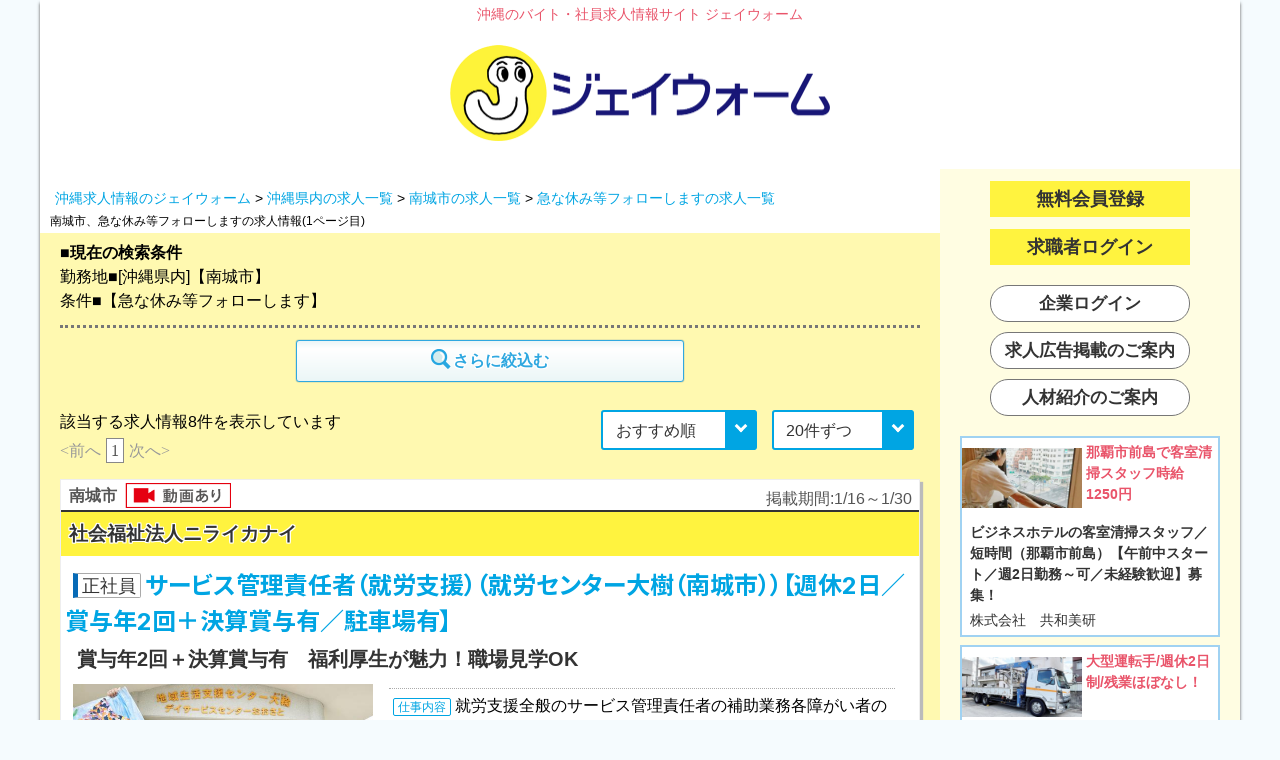

--- FILE ---
content_type: text/html
request_url: https://www.jwarm.net/uni_items.php?pg=1&ig=i&ar=27&wj=48
body_size: 8931
content:
<!DOCTYPE html>
<html lang="ja">
  <head>
<!-- Google Tag Manager -->
<script>(function(w,d,s,l,i){w[l]=w[l]||[];w[l].push({'gtm.start':
new Date().getTime(),event:'gtm.js'});var f=d.getElementsByTagName(s)[0],
j=d.createElement(s),dl=l!='dataLayer'?'&l='+l:'';j.async=true;j.src=
'https://www.googletagmanager.com/gtm.js?id='+i+dl;f.parentNode.insertBefore(j,f);
})(window,document,'script','dataLayer','GTM-NZDFQ5J');</script>
<!-- End Google Tag Manager -->
    <meta http-equiv="Content-Type" content="text/html; charset=utf-8">
    <title>南城市、急な休み等フォローしますの求人情報(1ページ目)｜【ジェイウォーム】沖縄のバイト・社員求人情報サイト</title>
    <link rel="canonical" href="https://www.jwarm.net/uni_items.php?pg=1&amp;ig=i&amp;ar=27&amp;wj=48">
    <meta name="robots" content="INDEX,FOLLOW">
    <meta name="keywords" content="沖縄,求人,仕事">
    <meta name="description" content="職場のリアル情報を掲載！南城市、急な休み等フォローしますの求人情報(1ページ目)が8件あります。沖縄の求人メディア ジェイウォームでは、正社員・アルバイト・パートなど、沖縄の求人情報を随時更新しています。">
    <link rel="preconnect" href="https://fonts.googleapis.com">
    <link rel="preconnect" href="https://fonts.gstatic.com" crossorigin>
    <link href="https://fonts.googleapis.com/css2?family=M+PLUS+Rounded+1c:wght@700&display=swap" rel="stylesheet">
    <link rel="stylesheet" href="_pc/css/base.css?t=051617251010" type="text/css">
    <link rel='stylesheet' href='_pc/css/uni_items_ver240802.css?t=171910251212' type='text/css'>
    <script src="_pc/js/jquery-1.7.1.js" type="text/javascript"></script>
    <script type="text/javascript" src="_pc/js/uni_items.js?t=1754152564"></script>
    <script type="text/javascript" src="_pc/js/keep_pc.js?t=08221424115"></script>
    <link href="https://fonts.googleapis.com/css2?family=Inter:wght@400;700&family=Noto+Sans+JP:wght@400;700&family=Noto+Serif+JP:wght@400;700&display=swap" rel="stylesheet" />

<script type="application/ld+json">{"@context":"https:\/\/schema.org","@type":"BreadcrumbList","itemListElement":[{"@type":"ListItem","position":1,"name":"\u30b8\u30a7\u30a4\u30a6\u30a9\u30fc\u30e0.net","item":"https:\/\/www.jwarm.net\/"},{"@type":"ListItem","position":2,"name":"\u6c96\u7e04\u770c\u5185\u306e\u6c42\u4eba\u4e00\u89a7","item":"https:\/\/www.jwarm.net\/uni_items.php?pg=1&ig=i"},{"@type":"ListItem","position":3,"name":"\u5357\u57ce\u5e02\u306e\u6c42\u4eba\u4e00\u89a7","item":"https:\/\/www.jwarm.net\/uni_items.php?pg=1&ig=i&ar=27"},{"@type":"ListItem","position":4,"name":"\u6025\u306a\u4f11\u307f\u7b49\u30d5\u30a9\u30ed\u30fc\u3057\u307e\u3059\u306e\u6c42\u4eba\u4e00\u89a7","item":"https:\/\/www.jwarm.net\/uni_items.php?pg=1&ig=i&wj=48"}]}</script>  </head>
  <body>
<!-- Google Tag Manager (noscript) -->
<noscript><iframe src="https://www.googletagmanager.com/ns.html?id=GTM-NZDFQ5J"
height="0" width="0" style="display:none;visibility:hidden"></iframe></noscript>
<!-- End Google Tag Manager (noscript) -->
    <a id="top"></a>
    <div id="Wrapper">

      <header>
        <p id="site_name">沖縄のバイト・社員求人情報サイト ジェイウォーム</p>
        <div id="header_logo_wrap">
          <a href="https://www.jwarm.net" title="沖縄のバイト・社員求人情報サイト【ジェイウォーム】">
            <img id="header_logo" src="_pc/img/logo_jwarm_header_pc.png" width="380" height="96" alt="沖縄のバイト・社員求人情報サイト【ジェイウォーム】" title="沖縄のバイト・社員求人情報サイト【ジェイウォーム】">
          </a>
        </div>
      </header>


      <div id="contents">
        <div id="main_contents">

          <div class="pankuzu"><li><a href="https://www.jwarm.net/">沖縄求人情報のジェイウォーム</a></li> &gt; <li><a href="https://www.jwarm.net/uni_items.php?pg=1&amp;ig=i">沖縄県内の求人一覧</a></li> &gt; <li><a href="https://www.jwarm.net/uni_items.php?pg=1&amp;ig=i&amp;ar=27">南城市の求人一覧</a></li> &gt; <li><a href="https://www.jwarm.net/uni_items.php?pg=1&amp;ig=i&amp;wj=48">急な休み等フォローしますの求人一覧</a></li></div>
<h1>南城市、急な休み等フォローしますの求人情報(1ページ目)</h1>

          <section id="Items" style="min-height: 1017px;">

            <div id="SearchStatus">
              <span id="SearchStatusTitle">■現在の検索条件</span>
              <br>勤務地■[沖縄県内]【南城市】<br>
条件■【急な休み等フォローします】<br>
            </div>
            <div id="searchBtns">
              <a href="search.php?ig=i&ar=27&wj=48" class="searchBtn"><img src="_sp/img/icon_search_btn.png" width="20" height="20" alt='[条件設定]'><span>さらに絞込む</span></a>
            </div>
            <p class="Hits">該当する求人情報<span>8</span>件を表示しています<span id='list_change'><label><select name='list_sort' id='list_sort'><option value='default'>おすすめ順</option><option value='new'>新着順</option></select></label><label><select name='list_limit' id='list_limit'><option value='20'>20件ずつ</option><option value='30'>30件ずつ</option><option value='40'>40件ずつ</option></select></label></span><!-- #list_change -->
</p>
            <p class="PageLink"><span class="NoLink">&lt;前へ</span><span class="Now">1</span><span class="NoLink">次へ&gt;</span></p>
            <div id="itemList">
<div class='job_data'>
                <div class='item_header'>
                  <div><span class='kinmuchi'>南城市</span><img src="_pc/img/icon_dougaari.png" width="106" height="25" style='vertical-align:-7px;' alt='動画あり'><span class='keisaikikan'>掲載期間:1/16～1/30</span></div>
<span class="com_name">社会福祉法人ニライカナイ</span>
                  <div style='margin:0 0 10px 4px;'>                    <span class="koyoukeitai"><span class="koyo_1">正社員</span></span>
<h2><a class="syokusyumei" href="uni_item_detail.php?id=202602475863001">サービス管理責任者（就労支援）（就労センター大樹（南城市））【週休2日／賞与年2回＋決算賞与有／駐車場有】</a></h2>
                    <span class='catch_copy'>賞与年2回＋決算賞与有　福利厚生が魅力！職場見学OK</span>
                  </div>
                  <div style='overflow: hidden;float:left;'><!-- gazouからcatchcopyまで -->
                    <div class='catch_img_L'>
                      <a href="uni_item_detail.php?id=202602475863001"><img src='img/2026-02/475863_01_laj_sml_1752044731.jpg?t=1768554044'></a>
                    </div>
                    <div class='detail_left' style='margin-left:0px;width:510px;'>
                      <p class='shigotonaiyou' style='width:500px;white-space:normal;display: -webkit-box;-webkit-box-orient: vertical;-webkit-line-clamp: 2;overflow: hidden;padding-bottom:0;'><span>仕事内容</span>就労支援全般のサービス管理責任者の補助業務各障がい者の特性と職業的課題等のアセスメント、利用者の個別支援計画関連書類作成・意思決定支援、関係機関と連携し利用者のサポート、企業開拓と各関係機関への営業など。</p>
                      <ul class="detail">
                        <li style='width:500px;'><img src="https://www.jwarm.net/_pc/img/list_icon_kyuuyo_sp.png" width="16" height="16" alt="給与"><b>月給270,000～370,000円</b>(一律手当含む) ※試用期間6ヶ月（同条件） [年収]3,240,000～4,440,000円</li>
                        <li style='width:500px;'><img src="https://www.jwarm.net/_pc/img/list_icon_jikan_sp.png" width="16" height="16" alt="勤務時間">8:30～17:30（8h）</li>
                        <li style='width:500px;'><img src="https://www.jwarm.net/_pc/img/list_icon_kyujitu_sp.gif" width="16" height="16" alt="休日">週2日（基本土・日）※公休日は出勤 ※行事等により土日出勤有</li>
                        <li style='width:500px;'><img src="https://www.jwarm.net/_pc/img/list_icon_area_sp.png" width="16" height="16" alt="勤務地">就労センター大樹（南城市）</li>
                      </ul><!-- detail -->
                    </div><!-- detail_left -->
                  </div><!-- gazouからcatchcopyまで -->
                </div><!-- //item_header -->
                <div class='job_datail'>
                  <div class="action_btn_wrap">
                    <table style='width:100%;table-layout: fixed;'>
                      <tr>
                        <td><span class='detail_btn'><a style='width:250px;' href="uni_item_detail.php?id=202602475863001">詳細を見る</a></span></td>
                        <td><span class="keep_btn"><a style='width:250px;' onClick="KeepItem('202602475863001','add');" id="Keep202602475863001" class="ToKeep" rel='nofollow' href='javascript:void(0);'>&#9734;キープ</a></span></td>
                        <td><span class='oubo_btn'><a style='width:250px;' href='mail.php?DataId=202602475863001' target='_blank'><img src='_sp/img/oubo_mail.gif' style='width:20px;padding-bottom:10px;'> 応募</a></span></td>
                      </tr>
                    </table>
                  </div><!-- action_btn_wrap -->
                </div><!-- //job_datail -->
<div class="remaining_box"><p>掲載終了まで<span>残り2日！</span></p></div>                <div class='kanren'>&gt; <a href='/uni_items.php?pg=1&tk=221811'>社会福祉法人ニライカナイに関連する求人を見る</a></div>
              </div><!-- //job_data -->
<div class='job_data'>
                <div class='item_header'>
                  <div><span class='kinmuchi'>南城市</span><img src="_pc/img/icon_dougaari.png" width="106" height="25" style='vertical-align:-7px;' alt='動画あり'><span class='keisaikikan'>掲載期間:1/16～1/30</span></div>
<span class="com_name">社会福祉法人ニライカナイ</span>
                  <div style='margin:0 0 10px 4px;'>                    <span class="koyoukeitai"><span class="koyo_1">正社員</span></span>
<h2><a class="syokusyumei" href="uni_item_detail.php?id=202602475863002">就労支援員（農業・パン工房・企業就労）（就労センター大樹（南城市））【週休2日／賞与年2回＋決算賞与有／駐車場有】</a></h2>
                    <span class='catch_copy'>賞与年2回＋決算賞与有　福利厚生が魅力！職場見学OK</span>
                  </div>
                  <div style='overflow: hidden;float:left;'><!-- gazouからcatchcopyまで -->
                    <div class='catch_img_L'>
                      <a href="uni_item_detail.php?id=202602475863002"><img src='img/2026-02/475863_laj_sml_1752044730.jpg?t=1768554044'></a>
                    </div>
                    <div class='detail_left' style='margin-left:0px;width:510px;'>
                      <p class='shigotonaiyou' style='width:500px;white-space:normal;display: -webkit-box;-webkit-box-orient: vertical;-webkit-line-clamp: 2;overflow: hidden;padding-bottom:0;'><span>仕事内容</span>農業では、夏場はニラ・ネギ・パッションフルーツ、冬場はレタス・ハンダマなどを作ります。パン工房では、パン・クッキー・ケーキを作ります。企業就労では、イチゴハウスでの選別作業、アパート清掃、重機工場内作業など。スタッフ18名で利用者さん約65名を手厚くサポート！[下記当てはまる方にオススメ!]・パン作りが好きな方!・農業のノウハウを学びたい方・利用者さんのペースに合わせてサポートできる方</p>
                      <ul class="detail">
                        <li style='width:500px;'><img src="https://www.jwarm.net/_pc/img/list_icon_kyuuyo_sp.png" width="16" height="16" alt="給与"><b>月給200,000～260,000円</b> ※試用期間6ヶ月（同条件）</li>
                        <li style='width:500px;'><img src="https://www.jwarm.net/_pc/img/list_icon_jikan_sp.png" width="16" height="16" alt="勤務時間">8:30～17:30（8h）</li>
                        <li style='width:500px;'><img src="https://www.jwarm.net/_pc/img/list_icon_kyujitu_sp.gif" width="16" height="16" alt="休日">週2日（基本土・日）※公休日は出勤 ※土曜出勤年5回程度有（振替有）</li>
                        <li style='width:500px;'><img src="https://www.jwarm.net/_pc/img/list_icon_area_sp.png" width="16" height="16" alt="勤務地">就労センター大樹（南城市）</li>
                      </ul><!-- detail -->
                    </div><!-- detail_left -->
                  </div><!-- gazouからcatchcopyまで -->
                </div><!-- //item_header -->
                <div class='job_datail'>
                  <div class="action_btn_wrap">
                    <table style='width:100%;table-layout: fixed;'>
                      <tr>
                        <td><span class='detail_btn'><a style='width:250px;' href="uni_item_detail.php?id=202602475863002">詳細を見る</a></span></td>
                        <td><span class="keep_btn"><a style='width:250px;' onClick="KeepItem('202602475863002','add');" id="Keep202602475863002" class="ToKeep" rel='nofollow' href='javascript:void(0);'>&#9734;キープ</a></span></td>
                        <td><span class='oubo_btn'><a style='width:250px;' href='mail.php?DataId=202602475863002' target='_blank'><img src='_sp/img/oubo_mail.gif' style='width:20px;padding-bottom:10px;'> 応募</a></span></td>
                      </tr>
                    </table>
                  </div><!-- action_btn_wrap -->
                </div><!-- //job_datail -->
<div class="remaining_box"><p>掲載終了まで<span>残り2日！</span></p></div>                <div class='kanren'>&gt; <a href='/uni_items.php?pg=1&tk=221811'>社会福祉法人ニライカナイに関連する求人を見る</a></div>
              </div><!-- //job_data -->
<div class='job_data'>
                <div class='item_header'>
                  <div><span class='kinmuchi'>南城市</span><img src="_pc/img/icon_dougaari.png" width="106" height="25" style='vertical-align:-7px;' alt='動画あり'><span class='keisaikikan'>掲載期間:1/16～1/30</span></div>
<span class="com_name">社会福祉法人ニライカナイ</span>
                  <div style='margin:0 0 10px 4px;'>                    <span class="koyoukeitai"><span class="koyo_1">正社員</span></span>
<h2><a class="syokusyumei" href="uni_item_detail.php?id=202602475863003">サービス管理責任者（生活訓練）（生活訓練imaCoCo（南城市））【週休2日／賞与年2回＋決算賞与有／駐車場有】</a></h2>
                    <span class='catch_copy'>賞与年2回＋決算賞与有　福利厚生が魅力！職場見学OK</span>
                  </div>
                  <div style='overflow: hidden;float:left;'><!-- gazouからcatchcopyまで -->
                    <div class='catch_img_L'>
                      <a href="uni_item_detail.php?id=202602475863003"><img src='img/2026-02/475863_03_laj_sml_1752044731.jpg?t=1768554044'></a>
                    </div>
                    <div class='detail_left' style='margin-left:0px;width:510px;'>
                      <p class='shigotonaiyou' style='width:500px;white-space:normal;display: -webkit-box;-webkit-box-orient: vertical;-webkit-line-clamp: 2;overflow: hidden;padding-bottom:0;'><span>仕事内容</span>生活訓練全般のサービス管理責任者の補助業務各障がい者の特性と職業的課題等のアセスメント、利用者の個別支援計画関連書類作成・意思決定支援、関係機関と連携し利用者のサポート、企業開拓と各関係機関への営業など。</p>
                      <ul class="detail">
                        <li style='width:500px;'><img src="https://www.jwarm.net/_pc/img/list_icon_kyuuyo_sp.png" width="16" height="16" alt="給与"><b>月給270,000～370,000円</b>(一律手当含む) ※試用期間6ヶ月（同条件） [年収]3,240,000～4,440,000円</li>
                        <li style='width:500px;'><img src="https://www.jwarm.net/_pc/img/list_icon_jikan_sp.png" width="16" height="16" alt="勤務時間">8:30～17:30（8h）</li>
                        <li style='width:500px;'><img src="https://www.jwarm.net/_pc/img/list_icon_kyujitu_sp.gif" width="16" height="16" alt="休日">週2日（基本土・日）※公休日は出勤 ※行事等により土日出勤有</li>
                        <li style='width:500px;'><img src="https://www.jwarm.net/_pc/img/list_icon_area_sp.png" width="16" height="16" alt="勤務地">生活訓練imaCoCo（南城市）</li>
                      </ul><!-- detail -->
                    </div><!-- detail_left -->
                  </div><!-- gazouからcatchcopyまで -->
                </div><!-- //item_header -->
                <div class='job_datail'>
                  <div class="action_btn_wrap">
                    <table style='width:100%;table-layout: fixed;'>
                      <tr>
                        <td><span class='detail_btn'><a style='width:250px;' href="uni_item_detail.php?id=202602475863003">詳細を見る</a></span></td>
                        <td><span class="keep_btn"><a style='width:250px;' onClick="KeepItem('202602475863003','add');" id="Keep202602475863003" class="ToKeep" rel='nofollow' href='javascript:void(0);'>&#9734;キープ</a></span></td>
                        <td><span class='oubo_btn'><a style='width:250px;' href='mail.php?DataId=202602475863003' target='_blank'><img src='_sp/img/oubo_mail.gif' style='width:20px;padding-bottom:10px;'> 応募</a></span></td>
                      </tr>
                    </table>
                  </div><!-- action_btn_wrap -->
                </div><!-- //job_datail -->
<div class="remaining_box"><p>掲載終了まで<span>残り2日！</span></p></div>                <div class='kanren'>&gt; <a href='/uni_items.php?pg=1&tk=221811'>社会福祉法人ニライカナイに関連する求人を見る</a></div>
              </div><!-- //job_data -->
<div class='job_data'>
                <div class='item_header'>
                  <div><span class='kinmuchi'>南城市</span><img src="_pc/img/icon_dougaari.png" width="106" height="25" style='vertical-align:-7px;' alt='動画あり'><span class='keisaikikan'>掲載期間:1/16～1/30</span></div>
<span class="com_name">社会福祉法人ニライカナイ</span>
                  <div style='margin:0 0 10px 4px;'>                    <span class="koyoukeitai"><span class="koyo_1">正社員</span></span>
<h2><a class="syokusyumei" href="uni_item_detail.php?id=202602475863004">生活支援員（作業・レク等の活動）（デイセンターおおさと（南城市））【週休2日／賞与年2回＋決算賞与有／駐車場有】</a></h2>
                    <span class='catch_copy'>異業種からの転職スタッフ多数！　興味がある方必見！</span>
                  </div>
                  <div style='overflow: hidden;float:left;'><!-- gazouからcatchcopyまで -->
                    <div class='catch_img_L'>
                      <a href="uni_item_detail.php?id=202602475863004"><img src='img/2026-02/475863_04_laj_sml_1752044729.jpg?t=1768554044'></a>
                    </div>
                    <div class='detail_left' style='margin-left:0px;width:510px;'>
                      <p class='shigotonaiyou' style='width:500px;white-space:normal;display: -webkit-box;-webkit-box-orient: vertical;-webkit-line-clamp: 2;overflow: hidden;padding-bottom:0;'><span>仕事内容</span>障がいを持つ利用者さんの特性・個性に応じながら、リサイクル資源を活用した小物作りから地域企業の委託作業などの活動サポート、送迎や記録・相談業務など（排泄・食事・入浴・移動介助が必要な場合もあり）利用者35名 スタッフ22名</p>
                      <ul class="detail">
                        <li style='width:500px;'><img src="https://www.jwarm.net/_pc/img/list_icon_kyuuyo_sp.png" width="16" height="16" alt="給与">経験者/<b>月給200,000～260,000円</b> 未経験者/<b>月給190,000～200,000円</b> ※試用期間6ヶ月（同条件）</li>
                        <li style='width:500px;'><img src="https://www.jwarm.net/_pc/img/list_icon_jikan_sp.png" width="16" height="16" alt="勤務時間">8:30～17:30（8h）</li>
                        <li style='width:500px;'><img src="https://www.jwarm.net/_pc/img/list_icon_kyujitu_sp.gif" width="16" height="16" alt="休日">週2日（日曜+他）</li>
                        <li style='width:500px;'><img src="https://www.jwarm.net/_pc/img/list_icon_area_sp.png" width="16" height="16" alt="勤務地">デイセンターおおさと（南城市）</li>
                      </ul><!-- detail -->
                    </div><!-- detail_left -->
                  </div><!-- gazouからcatchcopyまで -->
                </div><!-- //item_header -->
                <div class='job_datail'>
                  <div class="action_btn_wrap">
                    <table style='width:100%;table-layout: fixed;'>
                      <tr>
                        <td><span class='detail_btn'><a style='width:250px;' href="uni_item_detail.php?id=202602475863004">詳細を見る</a></span></td>
                        <td><span class="keep_btn"><a style='width:250px;' onClick="KeepItem('202602475863004','add');" id="Keep202602475863004" class="ToKeep" rel='nofollow' href='javascript:void(0);'>&#9734;キープ</a></span></td>
                        <td><span class='oubo_btn'><a style='width:250px;' href='mail.php?DataId=202602475863004' target='_blank'><img src='_sp/img/oubo_mail.gif' style='width:20px;padding-bottom:10px;'> 応募</a></span></td>
                      </tr>
                    </table>
                  </div><!-- action_btn_wrap -->
                </div><!-- //job_datail -->
<div class="remaining_box"><p>掲載終了まで<span>残り2日！</span></p></div>                <div class='kanren'>&gt; <a href='/uni_items.php?pg=1&tk=221811'>社会福祉法人ニライカナイに関連する求人を見る</a></div>
              </div><!-- //job_data -->
<div class='job_data'>
                <div class='item_header'>
                  <div><span class='kinmuchi'>複数地域（沖縄県内）</span><span class='keisaikikan'>掲載期間:1/21～3/18</span></div>
<span class="com_name">(株)Coco a Sun ケアセンターちゅらら</span>
                  <div style='margin:0 0 10px 4px;'>                    <span class="koyoukeitai"><span class="koyo_6">パート</span></span>
<h2><a class="syokusyumei" href="uni_item_detail.php?id=202603475349001">訪問介護スタッフ（短時間）（与那原町、他）【残業なし／未経験OK／交通費支給】</a></h2>
                    <span class='catch_copy'>残業なしで続けやすい　地域密着の訪問介護</span>
                  </div>
                  <div style='overflow: hidden;float:left;'><!-- gazouからcatchcopyまで -->
                    <div class='catch_img_L'>
                      <a href="uni_item_detail.php?id=202603475349001"><img src='img/2026-03/475349_laj_sml_1724919771.jpg?t=1768809646'></a>
                    </div>
                    <div class='detail_left' style='margin-left:0px;width:510px;'>
                      <p class='shigotonaiyou' style='width:500px;white-space:normal;display: -webkit-box;-webkit-box-orient: vertical;-webkit-line-clamp: 2;overflow: hidden;padding-bottom:0;'><span>仕事内容</span>介護保険および障害福祉サービスのご利用者宅を訪問し、身体介護や生活援助等を行い、住み慣れたご自宅での生活をサポートします！［身体介護、生活援助］・訪問先での業務は先輩スタッフに同行し内容を確認・身体介護として入浴、排せつ、更衣等を介助・生活援助として室内清掃、洗濯、買い物代行、食事の準備（調理）等の支援※医療行為や同行援護は資格者のみ［一部の医療行為］喀痰吸引研修修了証をお持ちの方のみ［同行援護、通院介助、移動支援］同行援護従事者養成研修修了証、車両を使用する場合は有償車両運転者講習修了証をお持ちの方のみ※法令遵守：お持ちの資格により、一部訪問先が異なります。</p>
                      <ul class="detail">
                        <li style='width:500px;'><img src="https://www.jwarm.net/_pc/img/list_icon_kyuuyo_sp.png" width="16" height="16" alt="給与"><b>時給1,200円～</b> ＋諸手当 ※試用期間3ヶ月（同条件）  ［月収例］ 週5日・1日6h勤務の場合 月/159,000円(交通費含む/2km以上)～ ＋経験・能力により手当支給  ［諸手当］ ・交通費 ・移動費(実費)  ・その他 ※いずれも規定あり</li>
                        <li style='width:500px;'><img src="https://www.jwarm.net/_pc/img/list_icon_jikan_sp.png" width="16" height="16" alt="勤務時間">8:30～18:00のうち実働6時間（休憩時間1時間） ※勤務日数/週4日～5日　 ※残業なし  ［勤務例］ 8:30～15:30、9:00～16:00、11:00～18:00</li>
                        <li style='width:500px;'><img src="https://www.jwarm.net/_pc/img/list_icon_kyujitu_sp.gif" width="16" height="16" alt="休日">週休2～3日（土曜・日曜）、祝日 ・年末年始（12/30～1/2） (年間休日120日以上)</li>
                        <li style='width:500px;'><img src="https://www.jwarm.net/_pc/img/list_icon_area_sp.png" width="16" height="16" alt="勤務地">本社（与那原町） ご利用者宅（与那原町、西原町、南風原町、南城市、他近郊） ※与那原町を中心とした近隣市町村  [本社アクセス] 与那原東小学校よりサンエー板良敷店向け、海沿い約100m先</li>
                      </ul><!-- detail -->
                    </div><!-- detail_left -->
                  </div><!-- gazouからcatchcopyまで -->
                </div><!-- //item_header -->
                <div class='job_datail'>
                  <div class="action_btn_wrap">
                    <table style='width:100%;table-layout: fixed;'>
                      <tr>
                        <td><span class='detail_btn'><a style='width:250px;' href="uni_item_detail.php?id=202603475349001">詳細を見る</a></span></td>
                        <td><span class="keep_btn"><a style='width:250px;' onClick="KeepItem('202603475349001','add');" id="Keep202603475349001" class="ToKeep" rel='nofollow' href='javascript:void(0);'>&#9734;キープ</a></span></td>
                        <td><span class='oubo_btn'><a style='width:250px;' href='mail.php?DataId=202603475349001' target='_blank'><img src='_sp/img/oubo_mail.gif' style='width:20px;padding-bottom:10px;'> 応募</a></span></td>
                      </tr>
                    </table>
                  </div><!-- action_btn_wrap -->
                </div><!-- //job_datail -->
                <div class='kanren'>&gt; <a href='/uni_items.php?pg=1&tk=216546'>(株)Coco a Sun ケアセンターちゅららに関連する求人を見る</a></div>
              </div><!-- //job_data -->
<div class='job_data'>
                <div class='item_header'>
                  <div><span class='kinmuchi'>南城市</span><span class='keisaikikan'>掲載期間:1/16～1/30</span></div>
<span class="com_name">デイサービスセンター ・有料老人ホームオリーブ</span>
                  <div style='margin:0 0 10px 4px;'>                    <span class="koyoukeitai"><span class="koyo_6">パート</span></span>
<h2><a class="syokusyumei" href="uni_item_detail.php?id=202602475851001">介護スタッフ（日勤）（南城市）【無資格OK／無料駐車場有／週1日～】</a></h2>
                    <span class='catch_copy'>週1日勤務からなど、あなたに合わせた働き方相談可♪</span>
                  </div>
                  <div style='overflow: hidden;float:left;'><!-- gazouからcatchcopyまで -->
                    <div class='catch_img_L'>
                      <a href="uni_item_detail.php?id=202602475851001"><img src='img/2026-02/475851_laj_sml_1752044560.jpg?t=1768554009'></a>
                    </div>
                    <div class='detail_left' style='margin-left:0px;width:510px;'>
                      <p class='shigotonaiyou' style='width:500px;white-space:normal;display: -webkit-box;-webkit-box-orient: vertical;-webkit-line-clamp: 2;overflow: hidden;padding-bottom:0;'><span>仕事内容</span>ご利用者様へのサービス全般。食事介助、入浴介助、機能訓練補助、送迎（軽自動車、普通自動車、福祉車両等）、散歩※送迎は運転免許無くてもOK※利用者34名をスタッフ７～8名でサポートします</p>
                      <ul class="detail">
                        <li style='width:500px;'><img src="https://www.jwarm.net/_pc/img/list_icon_kyuuyo_sp.png" width="16" height="16" alt="給与"><b>時給1,050円～</b>+処遇改善手当 ［月収］ 約126,000円～+処遇改善手当 （月15日勤務の場合）</li>
                        <li style='width:500px;'><img src="https://www.jwarm.net/_pc/img/list_icon_jikan_sp.png" width="16" height="16" alt="勤務時間">8:00～17:00 ※時間や曜日相談OK ※残業なし</li>
                        <li style='width:500px;'><img src="https://www.jwarm.net/_pc/img/list_icon_kyujitu_sp.gif" width="16" height="16" alt="休日">週2～6日</li>
                        <li style='width:500px;'><img src="https://www.jwarm.net/_pc/img/list_icon_area_sp.png" width="16" height="16" alt="勤務地">南城市佐敷津波古1755 ※転勤なし</li>
                      </ul><!-- detail -->
                    </div><!-- detail_left -->
                  </div><!-- gazouからcatchcopyまで -->
                </div><!-- //item_header -->
                <div class='job_datail'>
                  <div class="action_btn_wrap">
                    <table style='width:100%;table-layout: fixed;'>
                      <tr>
                        <td><span class='detail_btn'><a style='width:250px;' href="uni_item_detail.php?id=202602475851001">詳細を見る</a></span></td>
                        <td><span class="keep_btn"><a style='width:250px;' onClick="KeepItem('202602475851001','add');" id="Keep202602475851001" class="ToKeep" rel='nofollow' href='javascript:void(0);'>&#9734;キープ</a></span></td>
                        <td><span class='oubo_btn'><a style='width:250px;' href='mail.php?DataId=202602475851001' target='_blank'><img src='_sp/img/oubo_mail.gif' style='width:20px;padding-bottom:10px;'> 応募</a></span></td>
                      </tr>
                    </table>
                  </div><!-- action_btn_wrap -->
                </div><!-- //job_datail -->
<div class="remaining_box"><p>掲載終了まで<span>残り2日！</span></p></div>                <div class='kanren'>&gt; <a href='/uni_items.php?pg=1&tk=171402'>デイサービスセンター ・有料老人ホームオリーブに関連する求人を見る</a></div>
              </div><!-- //job_data -->
<div class='job_data'>
                <div class='item_header'>
                  <div><span class='kinmuchi'>南城市</span><span class='keisaikikan'>掲載期間:1/16～1/30</span></div>
<span class="com_name">デイサービスセンター ・有料老人ホームオリーブ</span>
                  <div style='margin:0 0 10px 4px;'>                    <span class="koyoukeitai"><span class="koyo_6">パート</span></span>
<h2><a class="syokusyumei" href="uni_item_detail.php?id=202602475851002">介護スタッフ（夜勤／有料老人ホーム）（南城市）【無資格OK／正社員登用有／週1日～】</a></h2>
                    <span class='catch_copy'>介護福祉士資格者は給与アップ↑　WワークもOK♪</span>
                  </div>
                  <div style='overflow: hidden;float:left;'><!-- gazouからcatchcopyまで -->
                    <div class='catch_img_L'>
                      <a href="uni_item_detail.php?id=202602475851002"><img src='img/2026-02/475851_laj_sml_1752044560.jpg?t=1768554009'></a>
                    </div>
                    <div class='detail_left' style='margin-left:0px;width:510px;'>
                      <p class='shigotonaiyou' style='width:500px;white-space:normal;display: -webkit-box;-webkit-box-orient: vertical;-webkit-line-clamp: 2;overflow: hidden;padding-bottom:0;'><span>仕事内容</span>ご利用者様へのサービス全般</p>
                      <ul class="detail">
                        <li style='width:500px;'><img src="https://www.jwarm.net/_pc/img/list_icon_kyuuyo_sp.png" width="16" height="16" alt="給与">①<b>時給1,100円</b>＋夜勤手当＋資格手当 　（月収例/約132,000円～＋夜勤手当＋資格手当） ②<b>時給1,200円</b>＋夜勤手当＋資格手当 　（月収例/約144,000円～＋夜勤手当＋資格手当） ③<b>日給23,000円 </b></li>
                        <li style='width:500px;'><img src="https://www.jwarm.net/_pc/img/list_icon_jikan_sp.png" width="16" height="16" alt="勤務時間">①15：00～深0：00　②深0：00～9：00　③16：00～翌9：00 ※残業なし</li>
                        <li style='width:500px;'><img src="https://www.jwarm.net/_pc/img/list_icon_kyujitu_sp.gif" width="16" height="16" alt="休日">週2～6日</li>
                        <li style='width:500px;'><img src="https://www.jwarm.net/_pc/img/list_icon_area_sp.png" width="16" height="16" alt="勤務地">南城市佐敷津波古1755 ※転勤なし</li>
                      </ul><!-- detail -->
                    </div><!-- detail_left -->
                  </div><!-- gazouからcatchcopyまで -->
                </div><!-- //item_header -->
                <div class='job_datail'>
                  <div class="action_btn_wrap">
                    <table style='width:100%;table-layout: fixed;'>
                      <tr>
                        <td><span class='detail_btn'><a style='width:250px;' href="uni_item_detail.php?id=202602475851002">詳細を見る</a></span></td>
                        <td><span class="keep_btn"><a style='width:250px;' onClick="KeepItem('202602475851002','add');" id="Keep202602475851002" class="ToKeep" rel='nofollow' href='javascript:void(0);'>&#9734;キープ</a></span></td>
                        <td><span class='oubo_btn'><a style='width:250px;' href='mail.php?DataId=202602475851002' target='_blank'><img src='_sp/img/oubo_mail.gif' style='width:20px;padding-bottom:10px;'> 応募</a></span></td>
                      </tr>
                    </table>
                  </div><!-- action_btn_wrap -->
                </div><!-- //job_datail -->
<div class="remaining_box"><p>掲載終了まで<span>残り2日！</span></p></div>                <div class='kanren'>&gt; <a href='/uni_items.php?pg=1&tk=171402'>デイサービスセンター ・有料老人ホームオリーブに関連する求人を見る</a></div>
              </div><!-- //job_data -->
<div class='job_data'>
                <div class='item_header'>
                  <div><span class='kinmuchi'>南城市</span><span class='keisaikikan'>掲載期間:1/14～2/11</span></div>
<span class="com_name">ファミリーマート　大里目取真店</span>
                  <div style='margin:0 0 10px 4px;'>                    <span class="koyoukeitai"><span class="koyo_5">アルバイト</span><span class="koyo_6">パート</span></span>
<h2><a class="syokusyumei" href="uni_item_detail.php?id=202602475509001">コンビニスタッフ（南城市）【週2日勤務／高校生可／駐車場有】</a></h2>
                    <span class='catch_copy'>1日3h～勤務可能!　営業時間は6～24時！時短店舗</span>
                  </div>
                  <div style='overflow: hidden;float:left;'><!-- gazouからcatchcopyまで -->
                    <div class='catch_img_L'>
                      <a href="uni_item_detail.php?id=202602475509001"><img src='img/2026-02/475509_vf1_sml_1594025367.jpg?t=1768381214'></a>
                    </div>
                    <div class='detail_left' style='margin-left:0px;width:510px;'>
                      <p class='shigotonaiyou' style='width:500px;white-space:normal;display: -webkit-box;-webkit-box-orient: vertical;-webkit-line-clamp: 2;overflow: hidden;padding-bottom:0;'><span>仕事内容</span>レジ接客、商品陳列、店内外清掃、ファストフード調理など</p>
                      <ul class="detail">
                        <li style='width:500px;'><img src="https://www.jwarm.net/_pc/img/list_icon_kyuuyo_sp.png" width="16" height="16" alt="給与"><b>時給1,023円</b>＋能力給 ※22:00以降深夜手当あり</li>
                        <li style='width:500px;'><img src="https://www.jwarm.net/_pc/img/list_icon_jikan_sp.png" width="16" height="16" alt="勤務時間">①6:00～9:00（3h） ②9:00～13:00（4h） ③13:00～17:00（4h） ④21:00～24:00（3h） ※週2日勤務 ※①～③高校生可 ※勤務日数・時間相談に応じます</li>
                        <li style='width:500px;'><img src="https://www.jwarm.net/_pc/img/list_icon_kyujitu_sp.gif" width="16" height="16" alt="休日">週5日 ※相談に応じます</li>
                        <li style='width:500px;'><img src="https://www.jwarm.net/_pc/img/list_icon_area_sp.png" width="16" height="16" alt="勤務地">南城市（大里稲嶺）</li>
                      </ul><!-- detail -->
                    </div><!-- detail_left -->
                  </div><!-- gazouからcatchcopyまで -->
                </div><!-- //item_header -->
                <div class='job_datail'>
                  <div class="action_btn_wrap">
                    <table style='width:100%;table-layout: fixed;'>
                      <tr>
                        <td><span class='detail_btn'><a style='width:250px;' href="uni_item_detail.php?id=202602475509001">詳細を見る</a></span></td>
                        <td><span class="keep_btn"><a style='width:250px;' onClick="KeepItem('202602475509001','add');" id="Keep202602475509001" class="ToKeep" rel='nofollow' href='javascript:void(0);'>&#9734;キープ</a></span></td>
                        <td><span class='oubo_btn'><a style='width:250px;' href='mail.php?DataId=202602475509001' target='_blank'><img src='_sp/img/oubo_mail.gif' style='width:20px;padding-bottom:10px;'> 応募</a></span></td>
                      </tr>
                    </table>
                  </div><!-- action_btn_wrap -->
                </div><!-- //job_datail -->
                <div class='kanren'>&gt; <a href='/uni_items.php?pg=1&tk=188201'>ファミリーマート　大里目取真店に関連する求人を見る</a></div>
              </div><!-- //job_data -->
該当する求人情報<span>8</span>件を表示しています              <p class="PageLink"><span class="NoLink">&lt;前へ</span><span class="Now">1</span><span class="NoLink">次へ&gt;</span></p>
              <style>
                div.enq{
                  border-bottom:#00A5E3 1px dotted;
                  border-top: #00A5E3 1px dotted;
                  padding: 2px 0;
                  margin: 20px 0px;
                }
                .enq p{
                  letter-spacing: 1px;
                  font-size: smaller;
                }
              </style>
          
            </div><!-- itemList終了 -->
          </section><!-- #Items -->
        </div><!--//main_contents終了-->

        <div id="side_contents">
          <a href="/membership-service/register_input.html" class="side_login">無料会員登録</a>
          <a href="/jwarmdb/reg08/reg_usr_login.php5" class="side_login">求職者ログイン</a>
          <a href="/jwarmdb/reg08/reg_com_login.php5"><div style='padding:5px;background-color:white;text-align:center;border:1px solid #777;border-radius:9999px;margin:20px 50px;font-size:120%;font-weight:bold;color:#333;'>企業ログイン</div></a>
          <a href="https://media-guide.jwarm.net/"><div style='padding:5px;background-color:white;text-align:center;border:1px solid #777;border-radius:9999px;margin:20px 50px;font-size:120%;font-weight:bold;color:#333;margin-top:-10px;'>求人広告掲載のご案内</div></a>          <a href="https://www.bokeno.com/products-service/jobtto/"><div style='padding:5px;background-color:white;text-align:center;border:1px solid #777;border-radius:9999px;margin:20px 50px;font-size:120%;font-weight:bold;color:#333;margin-top:-10px;'>人材紹介のご案内</div></a>
          <section id="job_pr">
            <a href='https://www.jwarm.net/uni_items.php?pg=1&amp;tk=161841'>
              <table>
                <tr>
                  <td class='pr_img'>
                    <img src='https://www.jwarm.net/img/2026-03/475978_vf1_sml_1659428229.jpg' width='120' height='60' alt='株式会社　共和美研の求人広告画像'>
                  </td>
                  <td>
                    <span class='pr_copy'>那覇市前島で客室清掃スタッフ時給1250円</span>
                  </td>
                </tr>
                <tr>
                  <td colspan='2'>
                    <span class='pr_syokusyu'>ビジネスホテルの客室清掃スタッフ／短時間（那覇市前島）【午前中スタート／週2日勤務～可／未経験歓迎】募集！</span>
                    <span class='pr_name'>株式会社　共和美研</span>
                  </td>
                </tr>
              </table>
            </a>
            <a href='https://www.jwarm.net/uni_items.php?pg=1&amp;tk=168866'>
              <table>
                <tr>
                  <td class='pr_img'>
                    <img src='https://www.jwarm.net/img/2026-03/476472_vf1_sml_1769153414.jpg' width='120' height='60' alt='合名会社　伊敷運輸の求人広告画像'>
                  </td>
                  <td>
                    <span class='pr_copy'>大型運転手/週休2日制/残業ほぼなし！</span>
                  </td>
                </tr>
                <tr>
                  <td colspan='2'>
                    <span class='pr_syokusyu'>8tユニック車のドライバー（宜野湾市）【残業ほぼなし／各種手当充実／完全週休2日制】募集！</span>
                    <span class='pr_name'>合名会社　伊敷運輸</span>
                  </td>
                </tr>
              </table>
            </a>
            <a href='https://www.jwarm.net/uni_items.php?pg=1&amp;tk=226456'>
              <table>
                <tr>
                  <td class='pr_img'>
                    <img src='https://www.jwarm.net/img/2026-03/475805_vf1_sml_1768381237.jpg' width='120' height='60' alt='株式会社 TSS沖縄の求人広告画像'>
                  </td>
                  <td>
                    <span class='pr_copy'>未経験から始める建設機械修理・板金塗装のお仕事</span>
                  </td>
                </tr>
                <tr>
                  <td colspan='2'>
                    <span class='pr_syokusyu'>工場内作業スタッフ（八重瀬町）【未経験歓迎／賞与年3回／運転免許不要】募集！</span>
                    <span class='pr_name'>株式会社 TSS沖縄</span>
                  </td>
                </tr>
              </table>
            </a>
          </section>





          <br>
          <div class="snsLink">
            <a href="https://twitter.com/j_warm" rel="nofollow" target="_blank">
              <img src="/img/icon-x-logo-black.png?t=1" width="30" height="30" alt="公式Twitter">
            </a>　
            <a href="https://www.facebook.com/jwarm.net" rel="nofollow" target="_blank">
              <img src="/img/f_logo_RGB-Blue_1024.png?t=1" width="30" height="30" alt="公式Facebook">
            </a>　
            <a href="https://www.instagram.com/jwarm_okinawa/" rel="nofollow" target="_blank">
              <img src="/img/Instagram_Glyph_Gradient.png?t=1" width="30" height="30" alt="公式Instagram">
            </a>　
            <a href="https://lin.ee/Igl8Rgj" rel="nofollow" target="_blank">
              <img src="/img/LINE_Brand_icon.png?t=1" width="30" height="30" alt="公式LINE">
            </a>
          </div><!-- //snsLink -->
        </div><!--//side_contents終了-->

      </div><!--//contents終了-->

      <footer>
        <div id="footer_links">
          <a href="https://www.jwarm.net/">沖縄求人情報TOP</a> | 
          <a href="https://www.bokeno.com/" target='_blank'>冒険王株式会社</a> | 
          <a href="https://www.zenkyukyo.or.jp/" target='_blank'>（公社）全国求人情報協会</a> | 
          <a href="https://www.jwarm.net/Information_handling/">信頼できる情報発信のために</a><br>
          <a href="https://media-guide.jwarm.net/">求人広告掲載のご案内</a> | 
          <a href="https://www.jwarm.net/rule.html">利用規約</a> | 
          <a href="https://www.jwarm.net/privacy.html">プライバシーポリシー</a> | 
          <a href="https://www.bokeno.com/products-service/media/hotline/">読者相談HOTLINE</a> | 
          <a href="https://www.bokeno.com/content/">お問い合わせ</a>
        </div>
        <p id="copyright"><small>&copy;冒険王株式会社</small></p>
      </footer>

    </div><!--//Wrapper終了-->


    <script type="text/javascript">
      (function(a,b,c,d,e,f,g){
      e='//d.nakanohito.jp/ua/uwa.js';
      a['UlGlobalObject']=d;a[d]=a[d]||function(){(a[d].q=a[d].q||[]).push(arguments)};
      a[d].l=1*new Date();
      f=b.createElement(c),g=b.getElementsByTagName(c)[0];
      f.async=1;f.src=e;g.parentNode.insertBefore(f,g)
      })(window,document,'script','_uao');

      _uao('init', '19480187', {oem_id: 7,fpf: true});
      _uao('set', 'lg_id', '');
      _uao('send', 'pv');
    </script>
  </body>
</html>


--- FILE ---
content_type: text/css
request_url: https://www.jwarm.net/_pc/css/base.css?t=051617251010
body_size: 1657
content:
@charset "UTF-8";
@media print {
	body {
		overflow: visible !important;
	}
}
/*-------------------------------------all----------------------------------------*/
html {
	overflow-y: scroll;
	line-height: 1.5;
}
body,div,dl,dt,dd,ul,ol,li,h1,h2,h3,h4,h5,h6,pre,form,fieldset,input,textarea,p,blockquote {
	margin: 0;
	padding: 0;
	font-family: "メイリオ",Meiryo,"ヒラギノ角ゴ Pro W3","Hiragino Kaku Gothic Pro",Arial,Osaka,"ＭＳ Ｐゴシック","MS PGothic",sans-serif;
}
img {
	border: none;
	vertical-align: bottom;
}
@media screen and (max-width: 640px) {
	img {
		max-width: 100%;
		height: auto;
	}
	iframe {
		max-width: 100%;
	}
}
section,article,header,nav,footer {
	display: block;
}
fieldset {
	border: 0;
}
abbr,acronym {
	border: 0;
}
address,caption,cite,code,dfn,em,strong,th,var {
	font-style: normal;
	font-weight: normal;
}
h1,h2,h3,h4,h5,h6 {
	font-size: 100%;
	font-weight: normal;
}
a:link,
a:active,
a:visited{
	color: #207FDD;
	color: #00A5E3;
	text-transform: none;
	text-decoration: none;
	outline: none;
}
a:hover {
	color: #FF0000;
	text-transform: none;
	text-decoration: underline;
}
body {
	background-color: #F5FBFE;
	text-align: center;
	font-size: 14px;
}
#Wrapper {
	display: inline-block;
	width: 1200px;
	margin: 0 auto;
	margin-top: 0px;
	text-align: left;
	-webkit-box-shadow: 0px 3px 3px #555555;
	-moz-box-shadow: 0px 3px 3px #555555;
	box-shadow: 0px 3px 3px #555555;
	background-color: #FFF;

}
/*FF印刷バグ回避→*/@media print {#Wrapper {display: block;}}
@media screen and (max-width: 640px) {
	#Wrapper {
		width: auto;
	}
}
table {
	border-collapse: collapse;
}
header {
	background-color: #FFF;
	text-align: center;
	padding-bottom: 8px;
}
header h1, header #site_name {
	background-color: #F5FBFE;
	background-color: #FFFDE2;
	background-color: #FFF;
	color: #E9546A;
	padding: 4px;
	margin-bottom: 4px;
}
@media screen and (max-width: 400px) {
	#site_name {
		font-size: 12px;
	}
}
#header_logo {
	margin-top: 12px;
	margin-bottom: 20px;
}
@media screen and (max-width: 640px) {
	#header_logo {
		max-width: 300px;
	}
}
@media screen and (max-width: 400px) {
	#header_logo {
		max-width: 70%;
	}
}
#contents {
	position: relative;
	display: flex;
  flex-wrap: wrap;
}
#contents:after{
	content:".";display:block;height:0;clear:both;visibility:hidden;
}
#main_contents {
	width: 900px;
	min-height: 1120px;
}
@media screen and (max-width: 640px) {
	#main_contents {
		width: auto;
		float: none;
		border-right: none;
	}
}
#side_contents {
	width: 300px;
	background-color: #FFFDE2;
}
@media screen and (max-width: 640px) {
	#side_contents {
		display: none;
	}
}
a.side_login {
	width: 200px;
	background-color: #FFF33F;
	font-size: 18px;
	line-height: 2;
	font-weight: bold;
	color: #333;
	text-align: center;
	display: block;
	margin: 12px auto;
}
#job_pr {
}
#job_pr a {
	text-decoration: none;
	color: #333;
	margin: 8px auto;
	display: block;
	width: 260px;
}
#job_pr table {
	width: 100%;
	border: 2px solid #A0D2F2;
}
#job_pr a:hover table {
	border-color: #F00;
}
#job_pr table td {
	background-color: #FFFDE2;
	background-color: #FFF;
	vertical-align: top;
	padding: 0;
}
.pr_img {
	width: 120px;
}
.pr_img img {
	width: 120px;
	height: 80px;
	object-fit: cover;
	object-fit: contain;
	vertical-align: bottom;
}
.pr_copy {
	display: block;
	color: #E9546A;
	margin: 4px;
	font-weight: bold;
}
.pr_syokusyu {
	margin: 4px 8px;
	display: block;
	font-weight: bold;
}
.pr_name {
	margin: 4px 8px;
	display: block;
	background-color: #FFF;
}
.snsLink {
	margin: 12px 20px;
}
.snsLink a {
	transition: 0.3s;
}
.snsLink a:hover {
	text-decoration: none;
	filter: alpha(opacity=80);
	-moz-opacity:0.8;
	opacity:0.8;
	transition: 0.3s;
}
.snsLink img {
}
footer {
}
#footer_links {
	background-color: #FFF33F;
	padding: 8px;
	text-align: center;
}
@media screen and (max-width: 640px) {
	#footer_links {
		font-size: 0px;
	}
	#footer_links a {
		font-size: 14px;
		display: block;
		padding: 8px 16px;
		margin: 4px auto;
		background-color: #FFF;
		border-radius: 4px;
		max-width: 320px;
	}
}
#copyright {
	padding: 8px;
	text-align: center;
}
/*-------------------------------------Others----------------------------------------*/
.Fl_lft , .fl {
	float: left;
}
.Fl_rgt , .fr {
	float: right;
}
.cb {
	clear: both;
}
.dn {
	display: none;
}
p.toback {
	text-align: right;
	clear: both;
	font-size: 12px;
}
.pankuzu {
	font-size: 14px;
	padding: 15px 15px 0 15px;
}
.pankuzu li{
	text-decoration: none;
	display: inline;
}
img.sct {
	display: none;
	height: 0;
	width: 0;
}
img.sct + br {
	height: 0;
	width: 0;
}
img[width="1"][height="1"] {
	display: none;
	height: 0;
	width: 0;
}
img[width="1"][height="1"] + br {
	display: none;
	height: 0;
	width: 0;
}
.tac {
	text-align: center;
}
.tal {
	text-align: left;
}
.tar {
	text-align: right;
}
.fwb {
	font-weight: bold;
}
.fcr {
	color: red;
}

--- FILE ---
content_type: text/javascript
request_url: https://www.jwarm.net/_pc/js/keep_pc.js?t=08221424115
body_size: 777
content:
/*■UTF-8*/
const keep_item = (RecordId,status) => {
	$.post(
		"./include/keep_function.php",
		{"RecordId":RecordId,"keep":status},
		(data) => {
			if (data) {
				if (status === "add") {
					$(`#keep_del${RecordId}`).css('display','block');
					$(`#keep${RecordId}`).css('display','none');
					$("#KeepVal").text(parseInt($("#KeepVal").text())+1);
				} else if (status === "del"){
					$(`#keep_del${RecordId}`).css('display','none');
					$(`#keep${RecordId}`).css('display','block');
					$("#KeepVal").text(parseInt($("#KeepVal").text())-1);
				}
				alert(data);
			} else{
				alert("エラーが発生しました。\nお手数ですが、ページを再読み込み後、再度操作をお願いします。");
			}
		}
	);
}

const KeepItem = (RecordId,status) => {
	$.post(
		"./include/keep_function.php",
		{"RecordId":RecordId,"keep":status},
		(data) => {
			if (data) {
				if (status === "add") {
					$("#Keep"+RecordId).attr('class','Keeped');
					$("#Keep"+RecordId).html('★キープ中');
					$("#Keep"+RecordId).attr('onclick',`KeepItem('${RecordId}','del')`);
					if ($("#keepBtn"+RecordId).length === 1) {
						$("#keepBtn"+RecordId).attr('class','keeped');
						$("#keepBtn"+RecordId).html('★キープ中');
						$("#keepBtn"+RecordId).attr('onclick',`KeepItem('${RecordId}','del')`);
					}
					$("#Keep"+RecordId).attr('class','Keeped');
					$("#Keep"+RecordId).html('★キープ中');
					$("#Keep"+RecordId).attr('onclick',`KeepItem('${RecordId}','del')`);
				}
				else if (status === "del") {
					$("#Keep"+RecordId).attr('class','ToKeep');
					$("#Keep"+RecordId).html('☆キープ');
					$("#Keep"+RecordId).attr('onclick',`KeepItem('${RecordId}','add')`);
					if ($("#keepBtn"+RecordId).length === 1) {
						$("#keepBtn"+RecordId).attr('class','toKeep');
						$("#keepBtn"+RecordId).html('☆キープ');
						$("#keepBtn"+RecordId).attr('onclick',`KeepItem('${RecordId}','add')`);
					}
				}
				const KeepSpan = $(".ChottyukeepTab span").size();
				if (KeepSpan > 0) {
					$(".ChottyukeepTab span").html(data);
				}
			}
		}
	);
}
const KeepItemDetail = (RecordId,status) => {
	$.post(
		"./include/keep_function.php",
		{"RecordId":RecordId,"keep":status},
		(data) => {
			if (data) {
				let keepImgDir = $(`#Keep${RecordId} img`).attr('src');
				if (status === "add") {
					//keep_zumi_pc
					keepImgDir = keepImgDir.replace("keep_btn_suru","keep_btn_zumi");
					$(`#Keep${RecordId} img`).attr('src',keepImgDir);
					$(`#Keep${RecordId} img`).attr('alt','キープ中');
					$("#Keep"+RecordId).attr('onclick',`KeepItemDetail('${RecordId}','del')`);
				} else if (status === "del") {
					//keep_suru_pc
					keepImgDir = keepImgDir.replace("keep_btn_zumi","keep_btn_suru");
					$(`#Keep${RecordId} img`).attr('src',keepImgDir);
					$(`#Keep${RecordId} img`).attr('alt','キープ');
					$("#Keep"+RecordId).attr('onclick',`KeepItemDetail('${RecordId}','add')`);
				}
				// const KeepSpan = $(".ChottyukeepTab span").size();
				// if (KeepSpan > 0) {
				// 	$(".ChottyukeepTab span").html(data);
				// }
			}
		}
	);
}